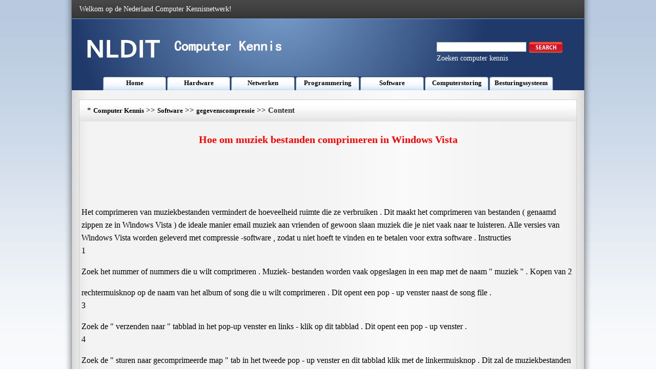

--- FILE ---
content_type: text/html
request_url: https://www.nldit.com/software/data-compression/201309/112219.html
body_size: 3166
content:
<!DOCTYPE html PUBLIC "-//W3C//DTD XHTML 1.0 Transitional//EN" "http://www.w3.org/TR/xhtml1/DTD/xhtml1-transitional.dtd">
<html xmlns="http://www.w3.org/1999/xhtml" lang="nl">
<head><meta name="viewport" content="width=device-width, initial-scale=1.0">
<title>Hoe om muziek bestanden comprimeren in Windows Vista </title>
<meta http-equiv="Content-Type" content="text/html; charset=utf-8" />
<LINK href="/css/css.css" type=text/css rel=stylesheet>
</head >
<body>
<div class=MainWidth>
  <table border=0 cellSpacing=0 cellPadding=0 width=1000 align=center height=36>
    <tr>
      <td background=/img_xby/hs.png>
        <table border=0 cellSpacing=0 cellPadding=0 width="97%" align=center>
          <tr>
            <td class=bs>Welkom op de Nederland Computer Kennisnetwerk!</td>
            <td>&nbsp;</td>
          </tr>
        </table>
      </td>
    </tr>
  </table>
  <table border=0 cellSpacing=0 cellPadding=0 width=1000 align=center height=140>
    <tr>
      <td vAlign=top background=/img_xby/top.png>
        <table border=0 cellSpacing=0 cellPadding=0 width="100%" height=113>
          <tr>
            <td>
              <table border=0 cellSpacing=0 cellPadding=0 width="96%" align=center>
                <tr>
                  <td width="42%"><IMG src="/img_xby/logo.png" width=390 height=60></td>
                  <td width="30%">&nbsp;</td>
                  <td width="28%">
<FORM id=searchbox method=get name=searchForm action=/s.asp><LABEL class=searchlable for=search></LABEL>
                    <table border=0 cellSpacing=0 cellPadding=0 width=200>
                      <tr>
                        <td>&nbsp;</td>
                      </tr>
                    </table>
                    <table border=0 cellSpacing=0 cellPadding=0 width=257>
                      <tr>
                        <td width=192>
                          <Input accessKey=4 id=search name=q></td>
                        <td width=98><A title="Search this site" href="javascript:document.getElementById('searchbox').submit();"><IMG title="Search this site" alt=Search src="/img_xby/sousuo.png"></A></td>
                      </tr>
                    </table>
</FORM>
                    <table border=0 cellSpacing=0 cellPadding=0 width=200>
                      <tr>
                        <td class=bs>Zoeken computer kennis</td>
                      </tr>
                    </table>
                  </td>
                </tr>
              </table>
            </td>
          </tr>
        </table>
    <table border=0 cellSpacing=0 cellPadding=0 width=880 align=center height=27>
          <tr>
            <td class=lan_lm ><a class='Channel'  href='/' >Home</a></td>
            <td class=lan_lm ><a class='Channel'  href='/hardware/' >Hardware</a></td>
            <td class=lan_lm ><a class='Channel'  href='/netwerken/' >Netwerken</a></td>
            <td class=lan_lm ><a class='Channel'  href='/programmering/' >Programmering</a></td>
            <td class=lan_lm ><a class='Channel'  href='/software/' >Software</a></td>
            <td class=lan_lm ><a class='Channel'  href='/computerstoring/' >Computerstoring</a></td>
            <td class=lan_lm ><a class='Channel'  href='/besturingssysteem/' >Besturingssysteem</a></td>



          </tr>
        </table>
      </td>
    </tr>
  </table>
  <table border=0 cellSpacing=0 cellPadding=0 width=970 align=center height=18>
    <tr>
      <td></td>
    </tr>
  </table>
  <table class=bian border=0 cellSpacing=0 cellPadding=0 width=970 align=center height=543>
    <tr>
      <td height=543 vAlign=top>
        <table border=0 cellSpacing=0 cellPadding=0 width="100%" background=/img_xby/lan.jpg align=center>
          <tr>
            <td height=42 width=15></td>
            <td width=629><SPAN class=lanmu_zi>*&nbsp;<a class='LinkPath' href='https://www.nldit.com'>Computer Kennis</a>&nbsp;>>&nbsp;<a class='LinkPath' href='/software/'>Software</a>&nbsp;>>&nbsp;<a class='LinkPath' href='/software/data-compression/'>gegevenscompressie</a>&nbsp;>>&nbsp;Content</SPAN></td>
            <td width=326><script language='javascript' src='/ad/201310/4.js'></script></td>
          </tr>
        </table>
        <table border=0 cellSpacing=0 cellPadding=0 width="100%" align=center>
          <tr>
            <td class=zi1 height=70 align=middle>Hoe om muziek bestanden comprimeren in Windows Vista</td>
          </tr>
        </table>
        <table border=0 cellSpacing=0 cellPadding=0 width=970 align=center height=90>
          <tr>
            <td bgColor=#e7edf4 align=middle><script language='javascript' src='/ad/201310/2.js'></script></td>
          </tr>
        </table>
        <table border=0 cellSpacing=4 cellPadding=0 width=970 align=center height=265>
          <tr>
            <td align=left class=nrf> Het comprimeren van muziekbestanden vermindert de hoeveelheid ruimte die ze verbruiken . Dit maakt het comprimeren van bestanden ( genaamd zippen ze in Windows Vista ) de ideale manier email muziek aan vrienden of gewoon slaan muziek die je niet vaak naar te luisteren. Alle versies van Windows Vista worden geleverd met compressie -software , zodat u niet hoeft te vinden en te betalen voor extra software . Instructies <br> 1 <p> Zoek het nummer of nummers die u wilt comprimeren . Muziek- bestanden worden vaak opgeslagen in een map met de naam " muziek " . Kopen van 2 <p> rechtermuisknop op de naam van het album of song die u wilt comprimeren . Dit opent een pop - up venster naast de song file . <br> 3 <p> Zoek de " verzenden naar " tabblad in het pop-up venster en links - klik op dit tabblad . Dit opent een pop - up venster . <br> 4 <p> Zoek de " sturen naar gecomprimeerde map " tab in het tweede pop - up venster en dit tabblad klik met de linkermuisknop . Dit zal de muziekbestanden te comprimeren en maak een nieuwe gecomprimeerde map. De gezipte map moet worden weergegeven in de map waarin het lied bestand dat u zippen ligt . <br> <br></td>
          </tr>
        </table>
        <table border=0 cellSpacing=0 cellPadding=0 width=970 align=center height=90>
          <tr>
            <td bgColor=#e7edf4 align=middle><script language='javascript' src='/ad/201310/3.js'></script></td>
          </tr>
        </table>
        <table border=0 cellSpacing=0 cellPadding=0 width=970 align=center height=90>
          <tr>
            <td  align=left>Previous: <a class='LinkPrevArticle' href='/software/data-compression/201309/112218.html' >Hoe&nbsp;om&nbsp;bestanden&nbsp;te&nbsp;back-up&nbsp;comprimeren&nbsp;</a></li>  </td>
            <td  align=right>Next: <a class='LinkNextArticle' href='/software/data-compression/201309/112220.html'  >True&nbsp;Type&nbsp;Fonts&nbsp;en&nbsp;Open&nbsp;Type&nbsp;Fonts&nbsp;:&nbsp;Hoe&nbsp;een&nbsp;Font&nbsp;File&nbsp;</a></li> </td>
          </tr>
        </table>

      </td>
    </tr>
  </table>
  <table border=0 cellSpacing=0 cellPadding=0 width=970 align=center height=18>
    <tr>
      <td></td>
    </tr>
  </table>
  <table border=0 cellSpacing=0 cellPadding=0 width=970 align=center height=246>
    <tr>
      <td height=246 vAlign=top width=199>
        <table class=bian border=0 cellSpacing=0 cellPadding=0 width=199>
          <tr>
            <td height=244 vAlign=top width=197>
              <table border=0 cellSpacing=0 cellPadding=0 width="100%" bgColor=#dbe3ee>
                <tr>
                  <td height=29 width="4%">&nbsp;</td>
                  <td width="96%"><STRONG>gegevenscompressie</STRONG></td>
                </tr>
              </table>
            <table width="100%" cellpadding="0" cellspacing="0"><tr><td width="10" valign="top" class="">·</td><td class=""><a class="" href="/software/data-compression/201309/112065.html" title="Hoe te BAK -bestanden comprimeren " target="_self">Hoe&nbsp;te&nbsp;BAK&nbsp;-bestanden&nbsp;comprime…</a></td></tr><tr><td width="10" valign="top" class="">·</td><td class=""><a class="" href="/software/data-compression/201309/111763.html" title="Hoe maak je een MP4 video comprimeren " target="_self">Hoe&nbsp;maak&nbsp;je&nbsp;een&nbsp;MP4&nbsp;video&nbsp;comp…</a></td></tr><tr><td width="10" valign="top" class="">·</td><td class=""><a class="" href="/software/data-compression/201309/112203.html" title="Hoe naar RTF -bestanden comprimeren " target="_self">Hoe&nbsp;naar&nbsp;RTF&nbsp;-bestanden&nbsp;compri…</a></td></tr><tr><td width="10" valign="top" class="">·</td><td class=""><a class="" href="/software/data-compression/201309/111612.html" title="Tips voor het openen van ZIP-bestanden in Vista " target="_self">Tips&nbsp;voor&nbsp;het&nbsp;openen&nbsp;van&nbsp;ZIP-b…</a></td></tr><tr><td width="10" valign="top" class="">·</td><td class=""><a class="" href="/software/data-compression/201309/112117.html" title="Hoe te splitsen Zip-bestanden Combineer " target="_self">Hoe&nbsp;te&nbsp;splitsen&nbsp;Zip-bestanden&nbsp;…</a></td></tr><tr><td width="10" valign="top" class="">·</td><td class=""><a class="" href="/software/data-compression/201309/111556.html" title="Hoe kan ik een SQLite Database comprimeren " target="_self">Hoe&nbsp;kan&nbsp;ik&nbsp;een&nbsp;SQLite&nbsp;Database…</a></td></tr><tr><td width="10" valign="top" class="">·</td><td class=""><a class="" href="/software/data-compression/201309/112552.html" title="Hoe kan ik een ISO -bestand " target="_self">Hoe&nbsp;kan&nbsp;ik&nbsp;een&nbsp;ISO&nbsp;-bestand&nbsp;</a></td></tr><tr><td width="10" valign="top" class="">·</td><td class=""><a class="" href="/software/data-compression/201309/112062.html" title="Hoe je PNG bestanden Zip " target="_self">Hoe&nbsp;je&nbsp;PNG&nbsp;bestanden&nbsp;Zip&nbsp;</a></td></tr><tr><td width="10" valign="top" class="">·</td><td class=""><a class="" href="/software/data-compression/201309/112583.html" title="Hoe te Winrar Zip gebruiken " target="_self">Hoe&nbsp;te&nbsp;Winrar&nbsp;Zip&nbsp;gebruiken&nbsp;</a></td></tr><tr></tr></table></td>
          </tr>
        </table>
      </td>
      <td vAlign=top width=12></td>
      <td vAlign=top width=375>
        <table class=bian border=0 cellSpacing=0 cellPadding=0 width=375>
          <tr>
            <td height=244 vAlign=top>
              <table border=0 cellSpacing=0 cellPadding=0 width="100%" bgColor=#dbe3ee>
                <tr>
                  <td height=29 width="4%">&nbsp;</td>
                  <td width="96%"><STRONG>Related Articles</STRONG></td>
                </tr>
              </table>
              <table border=0 cellSpacing=4 cellPadding=0 width="95%" align=center height=209>
                <tr>
                  <td height=201 width="33%"><IMG src="/img_xby/n1.jpg" width=111 height=182></td>
                  <td width="67%"><a class='LinkArticleCorrelative' href='/software/word-processing-software/201309/181073.html' target="_self">Hoe&nbsp;maak&nbsp;je&nbsp;een&nbsp;Tilde&nbsp;gebruiken&nbsp;in&nbsp;een&nbsp;W…</a><br><a class='LinkArticleCorrelative' href='/software/word-processing-software/201309/181072.html' target="_self">Hoe&nbsp;kan&nbsp;ik&nbsp;een&nbsp;Umlaut&nbsp;gebruiken&nbsp;in&nbsp;een&nbsp;W…</a><br><a class='LinkArticleCorrelative' href='/software/word-processing-software/201309/181071.html' target="_self">Hoe&nbsp;maak&nbsp;je&nbsp;een&nbsp;Holiday&nbsp;Nieuwsbrief&nbsp;op&nbsp;u…</a><br><a class='LinkArticleCorrelative' href='/software/word-processing-software/201309/181070.html' target="_self">Hoe&nbsp;maak&nbsp;je&nbsp;een&nbsp;viervoudige&nbsp;Wenskaart&nbsp;ma…</a><br><a class='LinkArticleCorrelative' href='/software/word-processing-software/201309/181069.html' target="_self">Hoe&nbsp;maak&nbsp;je&nbsp;een&nbsp;Tent&nbsp;-&nbsp;Fold&nbsp;Wenskaart&nbsp;Ma…</a><br><a class='LinkArticleCorrelative' href='/software/word-processing-software/201309/181068.html' target="_self">Hoe&nbsp;te&nbsp;Spelling&nbsp;en&nbsp;grammatica&nbsp;fouten&nbsp;te&nbsp;…</a><br><a class='LinkArticleCorrelative' href='/software/word-processing-software/201309/181067.html' target="_self">Hoe&nbsp;kan&nbsp;ik&nbsp;een&nbsp;document&nbsp;Zoom&nbsp;in&nbsp;Word&nbsp;200…</a><br><a class='LinkArticleCorrelative' href='/software/word-processing-software/201309/181066.html' target="_self">Hoe&nbsp;je&nbsp;tekst&nbsp;rond&nbsp;een&nbsp;afbeelding&nbsp;in&nbsp;Word…</a><br><a class='LinkArticleCorrelative' href='/software/word-processing-software/201309/181065.html' target="_self">Hoe&nbsp;je&nbsp;de&nbsp;uitlijning&nbsp;van&nbsp;de&nbsp;tekst&nbsp;wijzig…</a><br></td>
                </tr>
              </table>
            </td>
          </tr>
        </table>
      </td>
      <td vAlign=top width=8></td>
      <td vAlign=top width=376>
        <table class=bian border=0 cellSpacing=0 cellPadding=0 width=375>
          <tr>
            <td height=244 vAlign=top>
              <table border=0 cellSpacing=0 cellPadding=0 width="100%" bgColor=#dbe3ee>
                <tr>
                  <td height=29 width="4%">&nbsp;</td>
                  <td width="96%"><STRONG>Software Articles</STRONG></td>
                </tr>
              </table>
              <table border=0 cellSpacing=4 cellPadding=0 width="95%" align=center height=207>
                <tr>
                  <td height=199 width="33%"><IMG src="/img_xby/n2.jpg" width=111 height=182></td>
                  <td width="67%">
                  <table width="100%" cellpadding="0" cellspacing="0"><tr><td width="10" valign="top" class="">·</td><td class=""><a class="" href="/software/antivirus-software/201309/99705.html" title="Hoe maak je een Zone Alarm Pop-Up Stop " target="_self">Hoe&nbsp;maak&nbsp;je&nbsp;een&nbsp;Zone&nbsp;Alarm&nbsp;Pop-Up&nbsp;Stop&nbsp;</a></td></tr><tr><td width="10" valign="top" class="">·</td><td class=""><a class="" href="/software/desktop-video/201309/121044.html" title="De Beste Media Center PC Software " target="_self">De&nbsp;Beste&nbsp;Media&nbsp;Center&nbsp;PC&nbsp;Software&nbsp;</a></td></tr><tr><td width="10" valign="top" class="">·</td><td class=""><a class="" href="/software/microsoft-access/201309/139514.html" title="Hoe te formatteren voor oplopend Datum in Excel " target="_self">Hoe&nbsp;te&nbsp;formatteren&nbsp;voor&nbsp;oplopend&nbsp;Datum&nbsp;i…</a></td></tr><tr><td width="10" valign="top" class="">·</td><td class=""><a class="" href="/software/audio-software/201309/104062.html" title="Hoe te CPY Files Delete " target="_self">Hoe&nbsp;te&nbsp;CPY&nbsp;Files&nbsp;Delete&nbsp;</a></td></tr><tr><td width="10" valign="top" class="">·</td><td class=""><a class="" href="/software/digital-video-software/201309/122341.html" title="Wat is beter : ? MPEG4 of SMV " target="_self">Wat&nbsp;is&nbsp;beter&nbsp;:&nbsp;?&nbsp;MPEG4&nbsp;of&nbsp;SMV&nbsp;</a></td></tr><tr><td width="10" valign="top" class="">·</td><td class=""><a class="" href="/software/drupal/201309/127675.html" title="Hoe te Embedded HTML Reacties in Drupal Negeer " target="_self">Hoe&nbsp;te&nbsp;Embedded&nbsp;HTML&nbsp;Reacties&nbsp;in&nbsp;Drupal&nbsp;…</a></td></tr><tr><td width="10" valign="top" class="">·</td><td class=""><a class="" href="/software/powerpoint/201309/159066.html" title="Hoe maak je een PowerPoint-dia converteren naar een dvd- diavoorstelling " target="_self">Hoe&nbsp;maak&nbsp;je&nbsp;een&nbsp;PowerPoint-dia&nbsp;converter…</a></td></tr><tr><td width="10" valign="top" class="">·</td><td class=""><a class="" href="/software/tax-preparation-software/201309/169207.html" title="Vergelijken Aangifte Software " target="_self">Vergelijken&nbsp;Aangifte&nbsp;Software&nbsp;</a></td></tr><tr><td width="10" valign="top" class="">·</td><td class=""><a class="" href="/software/file-extension-types/201309/130944.html" title="Wat is de extensie van AVG ? " target="_self">Wat&nbsp;is&nbsp;de&nbsp;extensie&nbsp;van&nbsp;AVG&nbsp;?&nbsp;</a></td></tr><tr></tr></table></td>
                </tr>
              </table>
            </td>
          </tr>
        </table>
      </td>
    </tr>
  </table>
  <table border=0 cellSpacing=0 cellPadding=0 width=970 align=center height=10>
    <tr>
      <td></td>
    </tr>
  </table>
<table border=0 cellSpacing=0 cellPadding=0 width=970 align=center height=57>
    <tr>
      <td class=bs background=/img_xby/di.jpg align=center>Copyright © Computer Kennis https://www.nldit.com <script language='javascript' src='/ad/201310/5.js'></script></td>
    </tr>
  </table>
  <table border=0 cellSpacing=0 cellPadding=0 width=970 align=center height=10>
    <tr>
      <td></td>
    </tr>
  </table>
</div>
</body>
</html>
